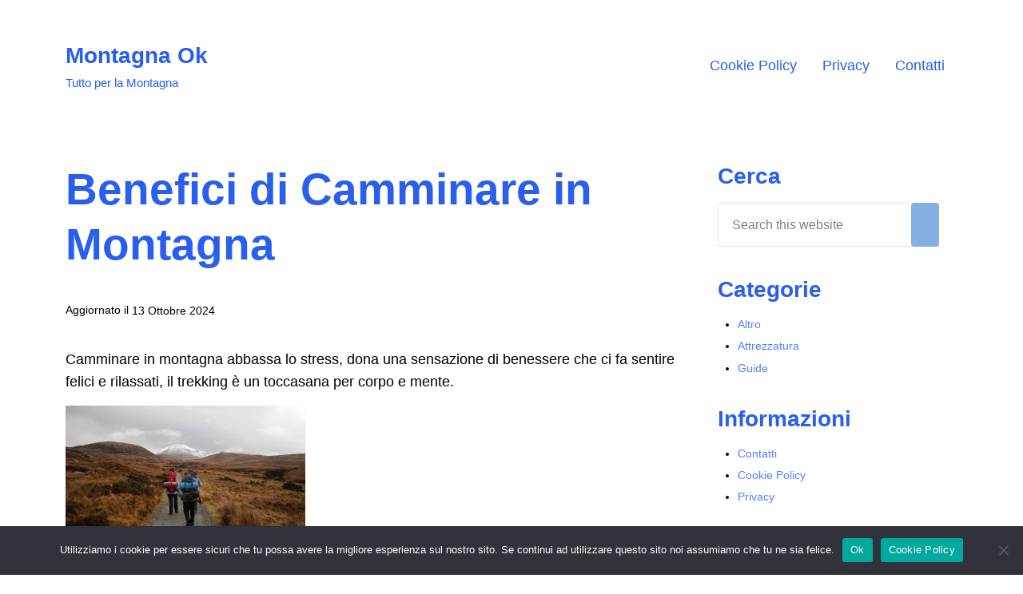

--- FILE ---
content_type: text/html; charset=UTF-8
request_url: https://montagnaok.com/benefici-di-camminare-in-montagna
body_size: 10978
content:
<!DOCTYPE html>
<html lang="it-IT">
<head >
<meta charset="UTF-8" />
<meta name="viewport" content="width=device-width, initial-scale=1" />

<!-- Author Meta Tags by Molongui Authorship, visit: https://wordpress.org/plugins/molongui-authorship/ -->
<meta name="author" content="Luca Mattiello">
<!-- /Molongui Authorship -->

<meta name='robots' content='index, follow, max-image-preview:large, max-snippet:-1, max-video-preview:-1' />

	<!-- This site is optimized with the Yoast SEO plugin v26.1 - https://yoast.com/wordpress/plugins/seo/ -->
	<title>Benefici di Camminare in Montagna</title>
	<meta name="description" content="Quali sono i benefici di una camminata in montagna" />
	<link rel="canonical" href="https://montagnaok.com/benefici-di-camminare-in-montagna" />
	<meta property="og:locale" content="it_IT" />
	<meta property="og:type" content="article" />
	<meta property="og:title" content="Benefici di Camminare in Montagna" />
	<meta property="og:description" content="Quali sono i benefici di una camminata in montagna" />
	<meta property="og:url" content="https://montagnaok.com/benefici-di-camminare-in-montagna" />
	<meta property="og:site_name" content="Montagna Ok" />
	<meta property="article:published_time" content="2022-02-14T16:28:42+00:00" />
	<meta property="article:modified_time" content="2024-10-13T05:06:30+00:00" />
	<meta property="og:image" content="https://montagnaok.com/wp-content/uploads/2022/01/camminare-montagna-300x187.jpg" />
	<meta name="author" content="Luca Mattiello" />
	<meta name="twitter:card" content="summary_large_image" />
	<meta name="twitter:label1" content="Scritto da" />
	<meta name="twitter:data1" content="Luca Mattiello" />
	<meta name="twitter:label2" content="Tempo di lettura stimato" />
	<meta name="twitter:data2" content="3 minuti" />
	<script type="application/ld+json" class="yoast-schema-graph">{"@context":"https://schema.org","@graph":[{"@type":"WebPage","@id":"https://montagnaok.com/benefici-di-camminare-in-montagna","url":"https://montagnaok.com/benefici-di-camminare-in-montagna","name":"Benefici di Camminare in Montagna","isPartOf":{"@id":"https://montagnaok.com/#website"},"primaryImageOfPage":{"@id":"https://montagnaok.com/benefici-di-camminare-in-montagna#primaryimage"},"image":{"@id":"https://montagnaok.com/benefici-di-camminare-in-montagna#primaryimage"},"thumbnailUrl":"https://montagnaok.com/wp-content/uploads/2022/01/camminare-montagna-300x187.jpg","datePublished":"2022-02-14T16:28:42+00:00","dateModified":"2024-10-13T05:06:30+00:00","author":{"@id":"https://montagnaok.com/#/schema/person/89f09342575ab1d11e0b93d458ca9e5d"},"description":"Quali sono i benefici di una camminata in montagna","breadcrumb":{"@id":"https://montagnaok.com/benefici-di-camminare-in-montagna#breadcrumb"},"inLanguage":"it-IT","potentialAction":[{"@type":"ReadAction","target":["https://montagnaok.com/benefici-di-camminare-in-montagna"]}]},{"@type":"ImageObject","inLanguage":"it-IT","@id":"https://montagnaok.com/benefici-di-camminare-in-montagna#primaryimage","url":"https://montagnaok.com/wp-content/uploads/2022/01/camminare-montagna.jpg","contentUrl":"https://montagnaok.com/wp-content/uploads/2022/01/camminare-montagna.jpg","width":960,"height":599},{"@type":"BreadcrumbList","@id":"https://montagnaok.com/benefici-di-camminare-in-montagna#breadcrumb","itemListElement":[{"@type":"ListItem","position":1,"name":"Home","item":"https://montagnaok.com/"},{"@type":"ListItem","position":2,"name":"Benefici di Camminare in Montagna"}]},{"@type":"WebSite","@id":"https://montagnaok.com/#website","url":"https://montagnaok.com/","name":"Montagna Ok","description":"Tutto per la Montagna","potentialAction":[{"@type":"SearchAction","target":{"@type":"EntryPoint","urlTemplate":"https://montagnaok.com/?s={search_term_string}"},"query-input":{"@type":"PropertyValueSpecification","valueRequired":true,"valueName":"search_term_string"}}],"inLanguage":"it-IT"},{"@type":"Person","@id":"https://montagnaok.com/#/schema/person/89f09342575ab1d11e0b93d458ca9e5d","name":"Luca Mattiello","description":"Luca Mattiello è un appassionato della montagna e uno specialista dell'attrezzatura necessaria per esplorare e affrontare le sfide di questo ambiente unico. Con una profonda passione per l'avventura all'aperto e una vasta conoscenza delle tecniche di escursionismo, alpinismo e trekking, Luca si dedica a condividere le sue esperienze e conoscenze."}]}</script>
	<!-- / Yoast SEO plugin. -->


<link rel='dns-prefetch' href='//stats.wp.com' />
<link rel="alternate" type="application/rss+xml" title="Montagna Ok &raquo; Feed" href="https://montagnaok.com/feed" />
<link rel="alternate" type="application/rss+xml" title="Montagna Ok &raquo; Feed dei commenti" href="https://montagnaok.com/comments/feed" />
<link rel="alternate" type="application/rss+xml" title="Montagna Ok &raquo; Benefici di Camminare in Montagna Feed dei commenti" href="https://montagnaok.com/benefici-di-camminare-in-montagna/feed" />
<link rel="alternate" title="oEmbed (JSON)" type="application/json+oembed" href="https://montagnaok.com/wp-json/oembed/1.0/embed?url=https%3A%2F%2Fmontagnaok.com%2Fbenefici-di-camminare-in-montagna" />
<link rel="alternate" title="oEmbed (XML)" type="text/xml+oembed" href="https://montagnaok.com/wp-json/oembed/1.0/embed?url=https%3A%2F%2Fmontagnaok.com%2Fbenefici-di-camminare-in-montagna&#038;format=xml" />
<style id='wp-img-auto-sizes-contain-inline-css' type='text/css'>
img:is([sizes=auto i],[sizes^="auto," i]){contain-intrinsic-size:3000px 1500px}
/*# sourceURL=wp-img-auto-sizes-contain-inline-css */
</style>
<style id='wp-block-library-inline-css' type='text/css'>
:root{--wp-block-synced-color:#7a00df;--wp-block-synced-color--rgb:122,0,223;--wp-bound-block-color:var(--wp-block-synced-color);--wp-editor-canvas-background:#ddd;--wp-admin-theme-color:#007cba;--wp-admin-theme-color--rgb:0,124,186;--wp-admin-theme-color-darker-10:#006ba1;--wp-admin-theme-color-darker-10--rgb:0,107,160.5;--wp-admin-theme-color-darker-20:#005a87;--wp-admin-theme-color-darker-20--rgb:0,90,135;--wp-admin-border-width-focus:2px}@media (min-resolution:192dpi){:root{--wp-admin-border-width-focus:1.5px}}.wp-element-button{cursor:pointer}:root .has-very-light-gray-background-color{background-color:#eee}:root .has-very-dark-gray-background-color{background-color:#313131}:root .has-very-light-gray-color{color:#eee}:root .has-very-dark-gray-color{color:#313131}:root .has-vivid-green-cyan-to-vivid-cyan-blue-gradient-background{background:linear-gradient(135deg,#00d084,#0693e3)}:root .has-purple-crush-gradient-background{background:linear-gradient(135deg,#34e2e4,#4721fb 50%,#ab1dfe)}:root .has-hazy-dawn-gradient-background{background:linear-gradient(135deg,#faaca8,#dad0ec)}:root .has-subdued-olive-gradient-background{background:linear-gradient(135deg,#fafae1,#67a671)}:root .has-atomic-cream-gradient-background{background:linear-gradient(135deg,#fdd79a,#004a59)}:root .has-nightshade-gradient-background{background:linear-gradient(135deg,#330968,#31cdcf)}:root .has-midnight-gradient-background{background:linear-gradient(135deg,#020381,#2874fc)}:root{--wp--preset--font-size--normal:16px;--wp--preset--font-size--huge:42px}.has-regular-font-size{font-size:1em}.has-larger-font-size{font-size:2.625em}.has-normal-font-size{font-size:var(--wp--preset--font-size--normal)}.has-huge-font-size{font-size:var(--wp--preset--font-size--huge)}.has-text-align-center{text-align:center}.has-text-align-left{text-align:left}.has-text-align-right{text-align:right}.has-fit-text{white-space:nowrap!important}#end-resizable-editor-section{display:none}.aligncenter{clear:both}.items-justified-left{justify-content:flex-start}.items-justified-center{justify-content:center}.items-justified-right{justify-content:flex-end}.items-justified-space-between{justify-content:space-between}.screen-reader-text{border:0;clip-path:inset(50%);height:1px;margin:-1px;overflow:hidden;padding:0;position:absolute;width:1px;word-wrap:normal!important}.screen-reader-text:focus{background-color:#ddd;clip-path:none;color:#444;display:block;font-size:1em;height:auto;left:5px;line-height:normal;padding:15px 23px 14px;text-decoration:none;top:5px;width:auto;z-index:100000}html :where(.has-border-color){border-style:solid}html :where([style*=border-top-color]){border-top-style:solid}html :where([style*=border-right-color]){border-right-style:solid}html :where([style*=border-bottom-color]){border-bottom-style:solid}html :where([style*=border-left-color]){border-left-style:solid}html :where([style*=border-width]){border-style:solid}html :where([style*=border-top-width]){border-top-style:solid}html :where([style*=border-right-width]){border-right-style:solid}html :where([style*=border-bottom-width]){border-bottom-style:solid}html :where([style*=border-left-width]){border-left-style:solid}html :where(img[class*=wp-image-]){height:auto;max-width:100%}:where(figure){margin:0 0 1em}html :where(.is-position-sticky){--wp-admin--admin-bar--position-offset:var(--wp-admin--admin-bar--height,0px)}@media screen and (max-width:600px){html :where(.is-position-sticky){--wp-admin--admin-bar--position-offset:0px}}

/*# sourceURL=wp-block-library-inline-css */
</style>
<style id='classic-theme-styles-inline-css' type='text/css'>
/*! This file is auto-generated */
.wp-block-button__link{color:#fff;background-color:#32373c;border-radius:9999px;box-shadow:none;text-decoration:none;padding:calc(.667em + 2px) calc(1.333em + 2px);font-size:1.125em}.wp-block-file__button{background:#32373c;color:#fff;text-decoration:none}
/*# sourceURL=/wp-includes/css/classic-themes.min.css */
</style>
<link rel='stylesheet' id='contact-form-7-css' href='https://montagnaok.com/wp-content/plugins/contact-form-7/includes/css/styles.css?ver=6.1.2' type='text/css' media='all' />
<link rel='stylesheet' id='cookie-notice-front-css' href='https://montagnaok.com/wp-content/plugins/cookie-notice/css/front.min.css?ver=2.5.7' type='text/css' media='all' />
<link rel='stylesheet' id='gss shortcodes-css' href='https://montagnaok.com/wp-content/plugins/genesis-style-shortcodes/shortcodes.css?ver=0.1' type='text/css' media='screen' />
<link rel='stylesheet' id='ez-toc-css' href='https://montagnaok.com/wp-content/plugins/easy-table-of-contents/assets/css/screen.min.css?ver=2.0.76' type='text/css' media='all' />
<style id='ez-toc-inline-css' type='text/css'>
div#ez-toc-container .ez-toc-title {font-size: 120%;}div#ez-toc-container .ez-toc-title {font-weight: 500;}div#ez-toc-container ul li , div#ez-toc-container ul li a {font-size: 95%;}div#ez-toc-container ul li , div#ez-toc-container ul li a {font-weight: 500;}div#ez-toc-container nav ul ul li {font-size: 90%;}
.ez-toc-container-direction {direction: ltr;}.ez-toc-counter ul{counter-reset: item ;}.ez-toc-counter nav ul li a::before {content: counters(item, '.', decimal) '. ';display: inline-block;counter-increment: item;flex-grow: 0;flex-shrink: 0;margin-right: .2em; float: left; }.ez-toc-widget-direction {direction: ltr;}.ez-toc-widget-container ul{counter-reset: item ;}.ez-toc-widget-container nav ul li a::before {content: counters(item, '.', decimal) '. ';display: inline-block;counter-increment: item;flex-grow: 0;flex-shrink: 0;margin-right: .2em; float: left; }
/*# sourceURL=ez-toc-inline-css */
</style>
<link rel='stylesheet' id='mai-engine-main-css' href='https://montagnaok.com/wp-content/plugins/mai-engine/assets/css/main.min.css?ver=2.34.1.82320241613' type='text/css' media='all' />
<link rel='stylesheet' id='mai-engine-header-css' href='https://montagnaok.com/wp-content/plugins/mai-engine/assets/css/header.min.css?ver=2.34.1.82320241613' type='text/css' media='all' />
<link rel='stylesheet' id='mai-engine-blocks-css' href='https://montagnaok.com/wp-content/plugins/mai-engine/assets/css/blocks.min.css?ver=2.34.1.82320241613' type='text/css' media='all' />
<link rel='stylesheet' id='mai-engine-utilities-css' href='https://montagnaok.com/wp-content/plugins/mai-engine/assets/css/utilities.min.css?ver=2.34.1.82320241613' type='text/css' media='all' />
<link rel='stylesheet' id='mai-engine-theme-css' href='https://montagnaok.com/wp-content/plugins/mai-engine/assets/css/themes/reach.min.css?ver=2.34.1.82320241613' type='text/css' media='all' />
<link rel='stylesheet' id='mai-engine-desktop-css' href='https://montagnaok.com/wp-content/plugins/mai-engine/assets/css/desktop.min.css?ver=2.34.1.82320241613' type='text/css' media='only screen and (min-width:1000px)' />
<link rel='stylesheet' id='mai-reach-css' href='https://montagnaok.com/wp-content/themes/mai-reach/style.css?ver=2.0.1.122720221003' type='text/css' media='all' />
<script type="text/javascript" id="cookie-notice-front-js-before">
/* <![CDATA[ */
var cnArgs = {"ajaxUrl":"https:\/\/montagnaok.com\/wp-admin\/admin-ajax.php","nonce":"2180b5454f","hideEffect":"fade","position":"bottom","onScroll":false,"onScrollOffset":100,"onClick":false,"cookieName":"cookie_notice_accepted","cookieTime":2592000,"cookieTimeRejected":2592000,"globalCookie":false,"redirection":false,"cache":true,"revokeCookies":false,"revokeCookiesOpt":"automatic"};

//# sourceURL=cookie-notice-front-js-before
/* ]]> */
</script>
<script type="text/javascript" src="https://montagnaok.com/wp-content/plugins/cookie-notice/js/front.min.js?ver=2.5.7" id="cookie-notice-front-js"></script>
<script type="text/javascript" src="https://montagnaok.com/wp-includes/js/jquery/jquery.min.js?ver=3.7.1" id="jquery-core-js"></script>
<link rel="https://api.w.org/" href="https://montagnaok.com/wp-json/" /><link rel="alternate" title="JSON" type="application/json" href="https://montagnaok.com/wp-json/wp/v2/posts/96" /><link rel="EditURI" type="application/rsd+xml" title="RSD" href="https://montagnaok.com/xmlrpc.php?rsd" />
<meta name="generator" content="WordPress 6.9" />
<link rel='shortlink' href='https://montagnaok.com/?p=96' />
<style type="text/css">.aawp .aawp-tb__row--highlight{background-color:#256aaf;}.aawp .aawp-tb__row--highlight{color:#fff;}.aawp .aawp-tb__row--highlight a{color:#fff;}</style>	<style>img#wpstats{display:none}</style>
		            <style>
                .molongui-disabled-link
                {
                    border-bottom: none !important;
                    text-decoration: none !important;
                    color: inherit !important;
                    cursor: inherit !important;
                }
                .molongui-disabled-link:hover,
                .molongui-disabled-link:hover span
                {
                    border-bottom: none !important;
                    text-decoration: none !important;
                    color: inherit !important;
                    cursor: inherit !important;
                }
            </style>
            <link rel="pingback" href="https://montagnaok.com/xmlrpc.php" />
<link rel="icon" href="https://montagnaok.com/wp-content/uploads/2022/01/cropped-42462-mountain-icon-32x32.png" sizes="32x32" />
<link rel="icon" href="https://montagnaok.com/wp-content/uploads/2022/01/cropped-42462-mountain-icon-192x192.png" sizes="192x192" />
<link rel="apple-touch-icon" href="https://montagnaok.com/wp-content/uploads/2022/01/cropped-42462-mountain-icon-180x180.png" />
<meta name="msapplication-TileImage" content="https://montagnaok.com/wp-content/uploads/2022/01/cropped-42462-mountain-icon-270x270.png" />
<style id="mai-inline-styles">.header-stuck,:root{--custom-logo-width:120px;}:root{--breakpoint-xs:400px;--breakpoint-sm:600px;--breakpoint-md:800px;--breakpoint-lg:1000px;--breakpoint-xl:1200px;--title-area-padding-mobile:16px;--header-shrink-offset:40px;--body-font-family:-apple-system, BlinkMacSystemFont, "Segoe UI", Roboto, Oxygen-Sans, Ubuntu, Cantarell, "Helvetica Neue", sans-serif;--body-font-weight:400;--body-font-weight-bold:bold;--heading-font-family:-apple-system, BlinkMacSystemFont, "Segoe UI", Roboto, Oxygen-Sans, Ubuntu, Cantarell, "Helvetica Neue", sans-serif;--heading-font-weight:700;--alt-font-family:unset;--alt-font-weight:400;--color-black:#000000;--color-white:#ffffff;--color-header:#ffffff;--color-background:#ffffff;--color-alt:#f7f8fa;--color-body:#000000;--color-heading:#2a5eed;--color-link:#517fff;--color-link-light:#7a9eff;--color-link-dark:#1f5aff;--color-primary:#5171ff;--color-primary-light:#7a93ff;--color-primary-dark:#1f48ff;--color-secondary:#87b0e2;--color-secondary-light:#a9c6ea;--color-secondary-dark:#5f95d8;--button-color:var(--color-white);--button-secondary-color:#0b1a2d;}.header-right{--menu-justify-content:flex-end;}.has-black-color{color:var(--color-black) !important;--body-color:var(--color-black);--heading-color:var(--color-black);--caption-color:var(--color-black);--cite-color:var(--color-black);}.has-black-background-color{background-color:var(--color-black) !important;}.has-white-color{color:var(--color-white) !important;--body-color:var(--color-white);--heading-color:var(--color-white);--caption-color:var(--color-white);--cite-color:var(--color-white);}.has-white-background-color{background-color:var(--color-white) !important;}.has-header-color{color:var(--color-header) !important;--body-color:var(--color-header);--heading-color:var(--color-header);--caption-color:var(--color-header);--cite-color:var(--color-header);}.has-header-background-color{background-color:var(--color-header) !important;}.has-background-color{color:var(--color-background) !important;--body-color:var(--color-background);--heading-color:var(--color-background);--caption-color:var(--color-background);--cite-color:var(--color-background);}.has-background-background-color{background-color:var(--color-background) !important;}.has-alt-color{color:var(--color-alt) !important;--body-color:var(--color-alt);--heading-color:var(--color-alt);--caption-color:var(--color-alt);--cite-color:var(--color-alt);}.has-alt-background-color{background-color:var(--color-alt) !important;}.has-body-color{color:var(--color-body) !important;--body-color:var(--color-body);--heading-color:var(--color-body);--caption-color:var(--color-body);--cite-color:var(--color-body);}.has-body-background-color{background-color:var(--color-body) !important;}.has-heading-color{color:var(--color-heading) !important;--body-color:var(--color-heading);--heading-color:var(--color-heading);--caption-color:var(--color-heading);--cite-color:var(--color-heading);}.has-heading-background-color{background-color:var(--color-heading) !important;}.has-links-color{color:var(--color-link) !important;--body-color:var(--color-link);--heading-color:var(--color-link);--caption-color:var(--color-link);--cite-color:var(--color-link);}.has-links-background-color{background-color:var(--color-link) !important;}.has-primary-color{color:var(--color-primary) !important;--body-color:var(--color-primary);--heading-color:var(--color-primary);--caption-color:var(--color-primary);--cite-color:var(--color-primary);}.has-primary-background-color{background-color:var(--color-primary) !important;}.has-secondary-color{color:var(--color-secondary) !important;--body-color:var(--color-secondary);--heading-color:var(--color-secondary);--caption-color:var(--color-secondary);--cite-color:var(--color-secondary);}.has-secondary-background-color{background-color:var(--color-secondary) !important;}@media (min-width: 1000px){:root{--custom-logo-width:180px;--title-area-padding-desktop:36px;}}</style><link rel='stylesheet' id='molongui-authorship-box-css' href='https://montagnaok.com/wp-content/plugins/molongui-authorship/assets/css/author-box.3aec.min.css?ver=5.1.0' type='text/css' media='all' />
<style id='molongui-authorship-box-inline-css' type='text/css'>
:root{ --m-a-box-bp: 600px; --m-a-box-bp-l: 599px; }.m-a-box {width:100%;margin-top:20px !important;margin-bottom:20px !important;} .m-a-box-header {margin-bottom:20px;} .m-a-box-container {padding-top:0;padding-right:0;padding-bottom:0;padding-left:0;border-style:solid;border-top-width:1px;border-right-width:0;border-bottom-width:1px;border-left-width:0;border-color:#e8e8e8;background-color:#f7f8f9;box-shadow:10px 10px 10px 0 #ababab ;} .m-a-box-avatar img,  .m-a-box-avatar div[data-avatar-type="acronym"] {border-style:solid;border-width:2px;border-color:#bfbfbf;} .m-a-box-name *  {font-size:22px;} .m-a-box-content.m-a-box-profile .m-a-box-data .m-a-box-meta * {font-size:12px;} .m-a-box-meta-divider {padding:0 0.2em;} .m-a-box-bio > * {font-size:14px;} .m-icon-container {background-color: inherit; border-color: inherit; color: #999999 !important;font-size:20px;} .m-a-box-related-entry-title,  .m-a-box-related-entry-title a {font-size:14px;}
:root{ --m-a-box-bp: 600px; --m-a-box-bp-l: 599px; }.m-a-box {width:100%;margin-top:20px !important;margin-bottom:20px !important;} .m-a-box-header {margin-bottom:20px;} .m-a-box-container {padding-top:0;padding-right:0;padding-bottom:0;padding-left:0;border-style:solid;border-top-width:1px;border-right-width:0;border-bottom-width:1px;border-left-width:0;border-color:#e8e8e8;background-color:#f7f8f9;box-shadow:10px 10px 10px 0 #ababab ;} .m-a-box-avatar img,  .m-a-box-avatar div[data-avatar-type="acronym"] {border-style:solid;border-width:2px;border-color:#bfbfbf;} .m-a-box-name *  {font-size:22px;} .m-a-box-content.m-a-box-profile .m-a-box-data .m-a-box-meta * {font-size:12px;} .m-a-box-meta-divider {padding:0 0.2em;} .m-a-box-bio > * {font-size:14px;} .m-icon-container {background-color: inherit; border-color: inherit; color: #999999 !important;font-size:20px;} .m-a-box-related-entry-title,  .m-a-box-related-entry-title a {font-size:14px;}
/*# sourceURL=molongui-authorship-box-inline-css */
</style>
<link rel='stylesheet' id='mai-engine-footer-css' href='https://montagnaok.com/wp-content/plugins/mai-engine/assets/css/footer.min.css?ver=2.34.1.82320241613' type='text/css' media='all' />
</head>
<body class="wp-singular post-template-default single single-post postid-96 single-format-standard wp-embed-responsive wp-theme-genesis wp-child-theme-mai-reach aawp-custom cookies-not-set content-sidebar genesis-breadcrumbs-hidden has-boxed-container no-page-header has-logo-left is-single has-sidebar no-js"><script>document.body.classList.replace('no-js','js');</script><div class="site-container" id="top"><ul class="genesis-skip-link"><li><a href="#genesis-content" class="screen-reader-shortcut"> Skip to main content</a></li><li><a href="#nav-header-right" class="screen-reader-shortcut"> Skip to header right navigation</a></li><li><a href="#site-footer" class="screen-reader-shortcut"> Skip to site footer</a></li></ul><header class="site-header"><div class="site-header-wrap"><div class="title-area title-area-first"><p class="site-title"><a class="site-title-link"  href="https://montagnaok.com/">Montagna Ok</a></p><p class="site-description">Tutto per la Montagna</p></div><div class="header-section-mobile header-right-mobile"><button class="menu-toggle" aria-expanded="false" aria-pressed="false"><span class="menu-toggle-icon"></span><span class="screen-reader-text">Menu</span></button></div><div class="header-section header-right"><nav class="nav-header nav-header-right" id="nav-header-right" aria-label="Header Right" itemscope itemtype="https://schema.org/SiteNavigationElement"><ul id="menu-menu" class="menu genesis-nav-menu"><li class="menu-item menu-item-first"><a class="menu-item-link" href="https://montagnaok.com/cookie-policy"><span >Cookie Policy</span></a></li>
<li class="menu-item"><a class="menu-item-link" href="https://montagnaok.com/privacy"><span >Privacy</span></a></li>
<li class="menu-item menu-item-last"><a class="menu-item-link" href="https://montagnaok.com/contatti"><span >Contatti</span></a></li>
</ul></nav></div></div></header><span class="header-spacer"></span><div class="site-inner"><div class="content-sidebar-wrap"><main class="content has-content-sidebar" id="genesis-content"><article class="entry entry-single no-entry-link type-post category-guide" aria-label="Benefici di Camminare in Montagna"><div class="entry-wrap entry-wrap-single"><h1 class="entry-title entry-title-single">Benefici di Camminare in Montagna</h1>
<div class="entry-meta entry-meta-before-content">Aggiornato il <time class="entry-modified-time">13 Ottobre 2024</time></div><div class="entry-content entry-content-single"><p>Camminare in montagna abbassa lo stress, dona una sensazione di benessere che ci fa sentire felici e rilassati, il trekking è un toccasana per corpo e mente.</p>
<p><img fetchpriority="high" decoding="async" class="size-medium wp-image-97 aligncenter" src="https://montagnaok.com/wp-content/uploads/2022/01/camminare-montagna-300x187.jpg" alt="" width="300" height="187" srcset="https://montagnaok.com/wp-content/uploads/2022/01/camminare-montagna-300x187.jpg 300w, https://montagnaok.com/wp-content/uploads/2022/01/camminare-montagna-768x479.jpg 768w, https://montagnaok.com/wp-content/uploads/2022/01/camminare-montagna.jpg 960w" sizes="(max-width: 300px) 100vw, 300px" /></p>
<p>Un’escursione in montagna, a contatto con la natura stimola la produzione di endorfina e serotonina, i cosiddetti ormoni del benessere che, abbassando lo stress, ci fanno provare quella sensazione di benessere che rende felici.<br />
Chi cammina nella natura con regolarità, riceve maggiori benefici psichici da questa pratica: il contatto con la natura aiuta a capire meglio le proprie emozioni ed aumenta la capacità di relazionarsi con gli altri. Il movimento stesso che si fa durante il trekking fa scaricare la tensione nervosa, l’ansia e le tensioni tipiche della vita moderna, e l’ambiente silenzioso e privo di smog trasmette una piacevole sensazione di quiete e serenità fonte di rilassamento psichico.<br />
Inoltre è un arricchimento interiore, soprattutto per chi fa trekking in solitaria poiché permette di trovare un contatto con se stessi molto profondo, aiutandoci a comprendere e conoscere meglio noi stessi. Ma anche quando si va in compagnia, c’è la possibilità di instaurare rapporti umani più profondi, in quanto generalmente durante la camminata si è se stessi, spogliandosi delle maschere convenzionali richieste dalla vita lavorativa. Infine durante un’escursione si parte da villaggi montani, si attraversano alpeggi dov’è possibile incontrare persone che, vivendo la montagna quotidianamente, possono far scoprire aspetti della montagna che il turista non nota.</p>
<p>Camminare è un movimento naturale e semplice di cui il nostro corpo ha bisogno per mantenersi in buona salute, ed il trekking in montagna accentua questi benefici su corpo e mente grazie all’ambiente naturale in cui lo si pratica. Quest’attività migliora l’aspetto fisico tonificando i muscoli di gambe e glutei, rinforza le articolazioni, contrasta l’osteoporosi e mantiene l’elasticità di tendini e legamenti. Con l’uso di bastoni telescopici, il trekking dà benefici anche alla parte alta del corpo tonificando anche i muscoli di braccia, spalle e petto. Camminare in montagna aiuta a mantenere il peso forma o a riacquistarlo, in quanto è un’attività che permette di bruciare calorie e consumare il grasso in eccesso grazie al movimento, alla quota e all’aria più rarefatta.</p>
<p>Fare trekking migliora le funzionalità cardiovascolari e respiratorie.<br />
L’apparato cardiovascolare: il cuore si abitua ad un lavoro prolungato ma non intenso, grazie al quale le sue pareti si ingrossano e rinforzano. In tal modo aumenta la quantità di sangue che il cuore pompa a ogni battito, e di conseguenza diminuisce la velocità a cui deve battere per apportare la giusta quantità di ossigeno. I vasi sanguigni si sviluppano e diventano più elastici facendo abbassare la pressione del sangue e apportando un grande beneficio a tutto l’organismo.<br />
L’apparato respiratorio: camminando aumenta la frequenza e l’ampiezza del respiro, così che ad ogni inspirazione entra più aria nei polmoni. Ciò rafforza i muscoli della cassa toracica migliorando la respirazione e permettendo una maggior ossigenazione di tutti i tessuti.</p>
<p>Il trekking è fonte di arricchimento personale e benessere fisico … un’attività alla portata di tutti, in un ambiente naturale magnifico.</p>

<!-- MOLONGUI AUTHORSHIP PLUGIN 5.1.0 -->
<!-- https://www.molongui.com/wordpress-plugin-post-authors -->

<div class="molongui-clearfix"></div><div class="m-a-box " data-box-layout="slim" data-box-position="below" data-multiauthor="false" data-author-id="1" data-author-type="user" data-author-archived=""><div class="m-a-box-container"><div class="m-a-box-tab m-a-box-content m-a-box-profile" data-profile-layout="layout-1" data-author-ref="user-1" itemscope itemid="https://montagnaok.com/author/admin" itemtype="https://schema.org/Person"><div class="m-a-box-content-top"></div><div class="m-a-box-content-middle"><div class="m-a-box-item m-a-box-avatar" data-source="local"><span><img decoding="async" width="150" height="150" src="https://montagnaok.com/wp-content/uploads/2023/05/Luca-Mattiello-150x150.jpg" class="attachment-150x150 size-150x150" alt="" itemprop="image" srcset="https://montagnaok.com/wp-content/uploads/2023/05/Luca-Mattiello-80x80.jpg 80w, https://montagnaok.com/wp-content/uploads/2023/05/Luca-Mattiello-150x150.jpg 150w" sizes="(max-width: 150px) 100vw, 150px"/></span></div><div class="m-a-box-item m-a-box-data"><div class="m-a-box-name m-a-box-title"><h5 itemprop="name"><a class="m-a-box-name-url " href="https://montagnaok.com/author/admin" itemprop="url"> Luca Mattiello</a></h5></div><div class="m-a-box-bio" itemprop="description"><p>Luca Mattiello è un appassionato della montagna e uno specialista dell'attrezzatura necessaria per esplorare e affrontare le sfide di questo ambiente unico. Con una profonda passione per l'avventura all'aperto e una vasta conoscenza delle tecniche di escursionismo, alpinismo e trekking, Luca si dedica a condividere le sue esperienze e conoscenze.</p></div><div class="m-a-box-related" data-related-layout="layout-1"><div class="m-a-box-item m-a-box-related-entries" style="display:none;"><ul><li><div class="m-a-box-related-entry" itemscope itemtype="http://schema.org/CreativeWork"><div class="molongui-display-none" itemprop="author" itemscope itemtype="http://schema.org/Person"><div itemprop="name">Luca Mattiello</div><div itemprop="url">https://montagnaok.com/author/admin</div></div><div class="m-a-box-related-entry-title"><i class="m-a-icon-doc"></i><a class="molongui-remove-underline" href="https://montagnaok.com/cintura-per-ferrata-come-scegliere-marchi-e-prezzi" itemprop="url"><span itemprop="headline">Cintura per ferrata​ &#8211; Come scegliere, Marchi e Prezzi</span></a></div></div></li><li><div class="m-a-box-related-entry" itemscope itemtype="http://schema.org/CreativeWork"><div class="molongui-display-none" itemprop="author" itemscope itemtype="http://schema.org/Person"><div itemprop="name">Luca Mattiello</div><div itemprop="url">https://montagnaok.com/author/admin</div></div><div class="m-a-box-related-entry-title"><i class="m-a-icon-doc"></i><a class="molongui-remove-underline" href="https://montagnaok.com/casco-per-ferrata-come-scegliere-marchi-e-prezzi" itemprop="url"><span itemprop="headline">Casco per ferrata​ &#8211; Come scegliere, Marchi e Prezzi</span></a></div></div></li><li><div class="m-a-box-related-entry" itemscope itemtype="http://schema.org/CreativeWork"><div class="molongui-display-none" itemprop="author" itemscope itemtype="http://schema.org/Person"><div itemprop="name">Luca Mattiello</div><div itemprop="url">https://montagnaok.com/author/admin</div></div><div class="m-a-box-related-entry-title"><i class="m-a-icon-doc"></i><a class="molongui-remove-underline" href="https://montagnaok.com/guanti-per-ferrata-come-scegliere-marchi-e-prezzi" itemprop="url"><span itemprop="headline">Guanti per ferrata​ &#8211; Come scegliere, Marchi e Prezzi</span></a></div></div></li><li><div class="m-a-box-related-entry" itemscope itemtype="http://schema.org/CreativeWork"><div class="molongui-display-none" itemprop="author" itemscope itemtype="http://schema.org/Person"><div itemprop="name">Luca Mattiello</div><div itemprop="url">https://montagnaok.com/author/admin</div></div><div class="m-a-box-related-entry-title"><i class="m-a-icon-doc"></i><a class="molongui-remove-underline" href="https://montagnaok.com/imbrago-per-ferrata-come-scegliere-marchi-e-prezzi" itemprop="url"><span itemprop="headline">Imbrago per ferrata​ &#8211; Come scegliere, Marchi e Prezzi</span></a></div></div></li></ul></div></div></div></div><div class="m-a-box-content-bottom"></div></div></div></div></div></div><div class="adjacent-entry-pagination pagination"><div class="pagination-previous"><a href="https://montagnaok.com/migliori-ciaspole-da-neve-recensione-e-prezzi" rel="prev" class="adjacent-entry-link"><span class="screen-reader-text">Previous Post:</span><span class="adjacent-entry-link-inner">Migliori Ciaspole da Neve – Recensione e Prezzi</span></a>
</div><div class="pagination-next"><a href="https://montagnaok.com/da-cosa-dipende-il-costo-dello-skipass" rel="next" class="adjacent-entry-link"><span class="screen-reader-text">Next Post:</span><span class="adjacent-entry-link-inner">Da Cosa Dipende il Costo dello Skipass</span></a>
</div></div></article></main><aside class="sidebar sidebar-primary widget-area" role="complementary" aria-label="Primary Sidebar" id="genesis-sidebar-primary"><h2 class="genesis-sidebar-title screen-reader-text">Sidebar</h2><section id="search-3" class="widget widget_search"><div class="widget-wrap"><h3 class="widgettitle widget-title">Cerca</h3>
<form class="search-form" method="get" action="https://montagnaok.com/" role="search"><label class="search-form-label screen-reader-text" for="searchform-1">Search this website</label><input class="search-form-input" type="search" name="s" id="searchform-1" placeholder="Search this website"><button class="search-form-submit button-secondary" type="submit" value="Search"><span class="screen-reader-text">Submit search</span></button><meta content="https://montagnaok.com/?s={s}"></form></div></section>
<section id="categories-3" class="widget widget_categories"><div class="widget-wrap"><h3 class="widgettitle widget-title">Categorie</h3>

			<ul>
					<li class="cat-item cat-item-1"><a href="https://montagnaok.com/category/uncategorized">Altro</a>
</li>
	<li class="cat-item cat-item-6"><a href="https://montagnaok.com/category/attrezzatura">Attrezzatura</a>
</li>
	<li class="cat-item cat-item-5"><a href="https://montagnaok.com/category/guide">Guide</a>
</li>
			</ul>

			</div></section>
<section id="pages-2" class="widget widget_pages"><div class="widget-wrap"><h3 class="widgettitle widget-title">Informazioni</h3>

			<ul>
				<li class="page_item page-item-9"><a href="https://montagnaok.com/contatti">Contatti</a></li>
<li class="page_item page-item-16"><a href="https://montagnaok.com/cookie-policy">Cookie Policy</a></li>
<li class="page_item page-item-14"><a href="https://montagnaok.com/privacy">Privacy</a></li>
			</ul>

			</div></section>
<section id="text-2" class="widget widget_text"><div class="widget-wrap">			<div class="textwidget"><p>IL SITO PARTECIPA A PROGRAMMI DI AFFILIAZIONE COME IL PROGRAMMA AFFILIAZIONE AMAZON EU, UN PROGRAMMA DI AFFILIAZIONE CHE PERMETTE AI SITI WEB DI PERCEPIRE UNA COMMISSIONE PUBBLICITARIA PUBBLICIZZANDO E FORNENDO LINK AL SITO AMAZON.IT. IN QUALITÀ DI AFFILIATO AMAZON, IL PRESENTE SITO RICEVE UN GUADAGNO PER CIASCUN ACQUISTO IDONEO.</p>
</div>
		</div></section>
</aside></div></div><footer class="site-footer" id="site-footer"></footer></div><script type="speculationrules">
{"prefetch":[{"source":"document","where":{"and":[{"href_matches":"/*"},{"not":{"href_matches":["/wp-*.php","/wp-admin/*","/wp-content/uploads/*","/wp-content/*","/wp-content/plugins/*","/wp-content/themes/mai-reach/*","/wp-content/themes/genesis/*","/*\\?(.+)"]}},{"not":{"selector_matches":"a[rel~=\"nofollow\"]"}},{"not":{"selector_matches":".no-prefetch, .no-prefetch a"}}]},"eagerness":"conservative"}]}
</script>
<script type="text/javascript" src="https://montagnaok.com/wp-includes/js/dist/hooks.min.js?ver=dd5603f07f9220ed27f1" id="wp-hooks-js"></script>
<script type="text/javascript" src="https://montagnaok.com/wp-includes/js/dist/i18n.min.js?ver=c26c3dc7bed366793375" id="wp-i18n-js"></script>
<script type="text/javascript" id="wp-i18n-js-after">
/* <![CDATA[ */
wp.i18n.setLocaleData( { 'text direction\u0004ltr': [ 'ltr' ] } );
//# sourceURL=wp-i18n-js-after
/* ]]> */
</script>
<script type="text/javascript" src="https://montagnaok.com/wp-content/plugins/contact-form-7/includes/swv/js/index.js?ver=6.1.2" id="swv-js"></script>
<script type="text/javascript" id="contact-form-7-js-translations">
/* <![CDATA[ */
( function( domain, translations ) {
	var localeData = translations.locale_data[ domain ] || translations.locale_data.messages;
	localeData[""].domain = domain;
	wp.i18n.setLocaleData( localeData, domain );
} )( "contact-form-7", {"translation-revision-date":"2025-10-12 12:55:13+0000","generator":"GlotPress\/4.0.1","domain":"messages","locale_data":{"messages":{"":{"domain":"messages","plural-forms":"nplurals=2; plural=n != 1;","lang":"it"},"This contact form is placed in the wrong place.":["Questo modulo di contatto \u00e8 posizionato nel posto sbagliato."],"Error:":["Errore:"]}},"comment":{"reference":"includes\/js\/index.js"}} );
//# sourceURL=contact-form-7-js-translations
/* ]]> */
</script>
<script type="text/javascript" id="contact-form-7-js-before">
/* <![CDATA[ */
var wpcf7 = {
    "api": {
        "root": "https:\/\/montagnaok.com\/wp-json\/",
        "namespace": "contact-form-7\/v1"
    },
    "cached": 1
};
//# sourceURL=contact-form-7-js-before
/* ]]> */
</script>
<script type="text/javascript" src="https://montagnaok.com/wp-content/plugins/contact-form-7/includes/js/index.js?ver=6.1.2" id="contact-form-7-js"></script>
<script type="text/javascript" id="ez-toc-scroll-scriptjs-js-extra">
/* <![CDATA[ */
var eztoc_smooth_local = {"scroll_offset":"30","add_request_uri":"","add_self_reference_link":""};
//# sourceURL=ez-toc-scroll-scriptjs-js-extra
/* ]]> */
</script>
<script type="text/javascript" src="https://montagnaok.com/wp-content/plugins/easy-table-of-contents/assets/js/smooth_scroll.min.js?ver=2.0.76" id="ez-toc-scroll-scriptjs-js"></script>
<script type="text/javascript" src="https://montagnaok.com/wp-content/plugins/easy-table-of-contents/vendor/js-cookie/js.cookie.min.js?ver=2.2.1" id="ez-toc-js-cookie-js"></script>
<script type="text/javascript" src="https://montagnaok.com/wp-content/plugins/easy-table-of-contents/vendor/sticky-kit/jquery.sticky-kit.min.js?ver=1.9.2" id="ez-toc-jquery-sticky-kit-js"></script>
<script type="text/javascript" id="ez-toc-js-js-extra">
/* <![CDATA[ */
var ezTOC = {"smooth_scroll":"1","visibility_hide_by_default":"","scroll_offset":"30","fallbackIcon":"\u003Cspan class=\"\"\u003E\u003Cspan class=\"eztoc-hide\" style=\"display:none;\"\u003EToggle\u003C/span\u003E\u003Cspan class=\"ez-toc-icon-toggle-span\"\u003E\u003Csvg style=\"fill: #999;color:#999\" xmlns=\"http://www.w3.org/2000/svg\" class=\"list-377408\" width=\"20px\" height=\"20px\" viewBox=\"0 0 24 24\" fill=\"none\"\u003E\u003Cpath d=\"M6 6H4v2h2V6zm14 0H8v2h12V6zM4 11h2v2H4v-2zm16 0H8v2h12v-2zM4 16h2v2H4v-2zm16 0H8v2h12v-2z\" fill=\"currentColor\"\u003E\u003C/path\u003E\u003C/svg\u003E\u003Csvg style=\"fill: #999;color:#999\" class=\"arrow-unsorted-368013\" xmlns=\"http://www.w3.org/2000/svg\" width=\"10px\" height=\"10px\" viewBox=\"0 0 24 24\" version=\"1.2\" baseProfile=\"tiny\"\u003E\u003Cpath d=\"M18.2 9.3l-6.2-6.3-6.2 6.3c-.2.2-.3.4-.3.7s.1.5.3.7c.2.2.4.3.7.3h11c.3 0 .5-.1.7-.3.2-.2.3-.5.3-.7s-.1-.5-.3-.7zM5.8 14.7l6.2 6.3 6.2-6.3c.2-.2.3-.5.3-.7s-.1-.5-.3-.7c-.2-.2-.4-.3-.7-.3h-11c-.3 0-.5.1-.7.3-.2.2-.3.5-.3.7s.1.5.3.7z\"/\u003E\u003C/svg\u003E\u003C/span\u003E\u003C/span\u003E","chamomile_theme_is_on":""};
//# sourceURL=ez-toc-js-js-extra
/* ]]> */
</script>
<script type="text/javascript" src="https://montagnaok.com/wp-content/plugins/easy-table-of-contents/assets/js/front.min.js?ver=2.0.76-1759840016" id="ez-toc-js-js"></script>
<script type="text/javascript" id="molongui-authorship-byline-js-extra">
/* <![CDATA[ */
var molongui_authorship_byline_params = {"byline_prefix":"","byline_suffix":"","byline_separator":",\u00a0","byline_last_separator":"\u00a0and\u00a0","byline_link_title":"View all posts by","byline_link_class":"","byline_dom_tree":"","byline_dom_prepend":"","byline_dom_append":"","byline_decoder":"v3"};
//# sourceURL=molongui-authorship-byline-js-extra
/* ]]> */
</script>
<script type="text/javascript" src="https://montagnaok.com/wp-content/plugins/molongui-authorship/assets/js/byline.f4f7.min.js?ver=5.1.0" id="molongui-authorship-byline-js"></script>
<script type="text/javascript" src="https://montagnaok.com/wp-content/themes/genesis/lib/js/skip-links.min.js?ver=3.6.0" id="skip-links-js"></script>
<script type="text/javascript" id="jetpack-stats-js-before">
/* <![CDATA[ */
_stq = window._stq || [];
_stq.push([ "view", JSON.parse("{\"v\":\"ext\",\"blog\":\"202174697\",\"post\":\"96\",\"tz\":\"0\",\"srv\":\"montagnaok.com\",\"j\":\"1:15.0.2\"}") ]);
_stq.push([ "clickTrackerInit", "202174697", "96" ]);
//# sourceURL=jetpack-stats-js-before
/* ]]> */
</script>
<script type="text/javascript" src="https://stats.wp.com/e-202604.js" id="jetpack-stats-js" defer="defer" data-wp-strategy="defer"></script>
<script type="text/javascript" src="https://montagnaok.com/wp-content/plugins/mai-engine/assets/js/min/global.min.js?ver=2.34.1.82320241613" id="mai-engine-global-js" async="async"></script>

<script type="text/javascript" id="mai-engine-menus-js-extra">
/* <![CDATA[ */
var maiMenuVars = {"ariaLabel":"Mobile Menu","subMenuToggle":"Sub Menu","disableMicroData":""};
//# sourceURL=mai-engine-menus-js-extra
/* ]]> */
</script>
<script type="text/javascript" src="https://montagnaok.com/wp-content/plugins/mai-engine/assets/js/min/menus.min.js?ver=2.34.1.82320241613" id="mai-engine-menus-js" async="async"></script>

<script type="text/javascript" src="https://montagnaok.com/wp-content/plugins/mai-engine/assets/js/min/header.min.js?ver=2.34.1.82320241613" id="mai-engine-header-js" async="async"></script>


		<!-- Cookie Notice plugin v2.5.7 by Hu-manity.co https://hu-manity.co/ -->
		<div id="cookie-notice" role="dialog" class="cookie-notice-hidden cookie-revoke-hidden cn-position-bottom" aria-label="Cookie Notice" style="background-color: rgba(50,50,58,1);"><div class="cookie-notice-container" style="color: #fff"><span id="cn-notice-text" class="cn-text-container">Utilizziamo i cookie per essere sicuri che tu possa avere la migliore esperienza sul nostro sito. Se continui ad utilizzare questo sito noi assumiamo che tu ne sia felice.</span><span id="cn-notice-buttons" class="cn-buttons-container"><button id="cn-accept-cookie" data-cookie-set="accept" class="cn-set-cookie cn-button" aria-label="Ok" style="background-color: #00a99d">Ok</button><button data-link-url="https://montagnaok.com/cookie-policy" data-link-target="_blank" id="cn-more-info" class="cn-more-info cn-button" aria-label="Cookie Policy" style="background-color: #00a99d">Cookie Policy</button></span><span id="cn-close-notice" data-cookie-set="accept" class="cn-close-icon" title="No"></span></div>
			
		</div>
		<!-- / Cookie Notice plugin --></body></html>

<!-- Dynamic page generated in 1.349 seconds. -->
<!-- Cached page generated by WP-Super-Cache on 2026-01-22 18:53:41 -->

<!-- super cache -->

--- FILE ---
content_type: text/css
request_url: https://montagnaok.com/wp-content/plugins/mai-engine/assets/css/themes/reach.min.css?ver=2.34.1.82320241613
body_size: 205
content:
:root{--button-transform:scale(1);--button-transform-hover:scale(1.05);--site-header-border-bottom:0;--button-font-family:var(--heading-font-family);--button-font-weight:var(--heading-font-weight);--site-footer-background:var(--color-alt)}.has-boxed{--entry-border:0}embed,iframe,object,video{border-radius:var(--border-radius)}textarea{--input-border-radius:var(--border-radius,calc(var(--font-size-md, 1em) * 2))}.before-footer,.site-footer{border:0}.footer-credits{--footer-credits-text-align:left}.logos img{padding:0 1em;opacity:.5}.site-container .wpforms-container.inline-fields{margin-bottom:0;overflow:visible;--input-border:0;--input-border-focus:0;--input-box-shadow:var(--shadow)}@media only screen and (min-width:1000px){.before-footer{--wrap-flex-wrap:nowrap;--widget-margin:0}}